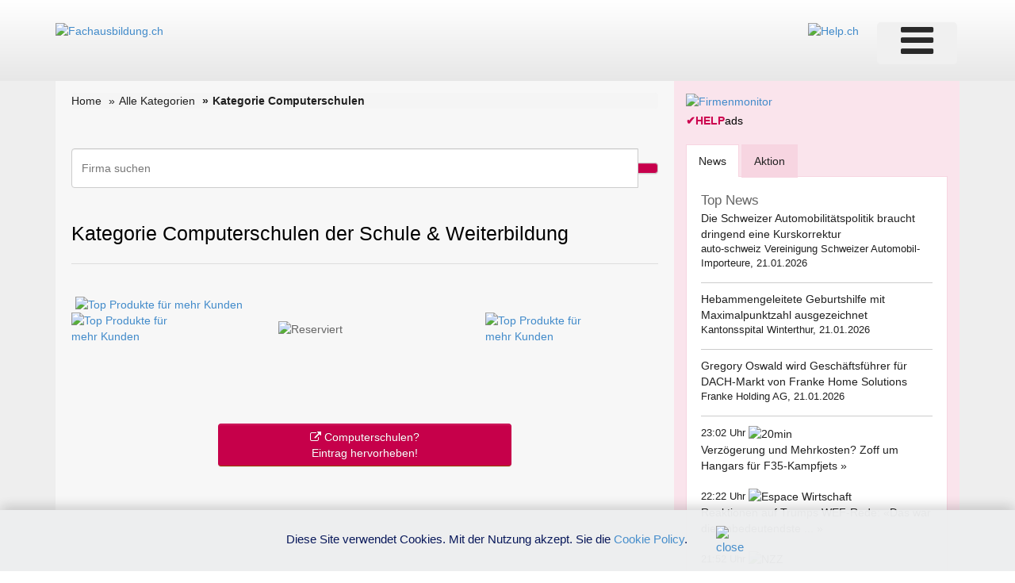

--- FILE ---
content_type: text/html; charset=utf-8
request_url: https://www.google.com/recaptcha/api2/aframe
body_size: 268
content:
<!DOCTYPE HTML><html><head><meta http-equiv="content-type" content="text/html; charset=UTF-8"></head><body><script nonce="MQUGAxPE68wWcfdGtoBVZg">/** Anti-fraud and anti-abuse applications only. See google.com/recaptcha */ try{var clients={'sodar':'https://pagead2.googlesyndication.com/pagead/sodar?'};window.addEventListener("message",function(a){try{if(a.source===window.parent){var b=JSON.parse(a.data);var c=clients[b['id']];if(c){var d=document.createElement('img');d.src=c+b['params']+'&rc='+(localStorage.getItem("rc::a")?sessionStorage.getItem("rc::b"):"");window.document.body.appendChild(d);sessionStorage.setItem("rc::e",parseInt(sessionStorage.getItem("rc::e")||0)+1);localStorage.setItem("rc::h",'1769033320291');}}}catch(b){}});window.parent.postMessage("_grecaptcha_ready", "*");}catch(b){}</script></body></html>